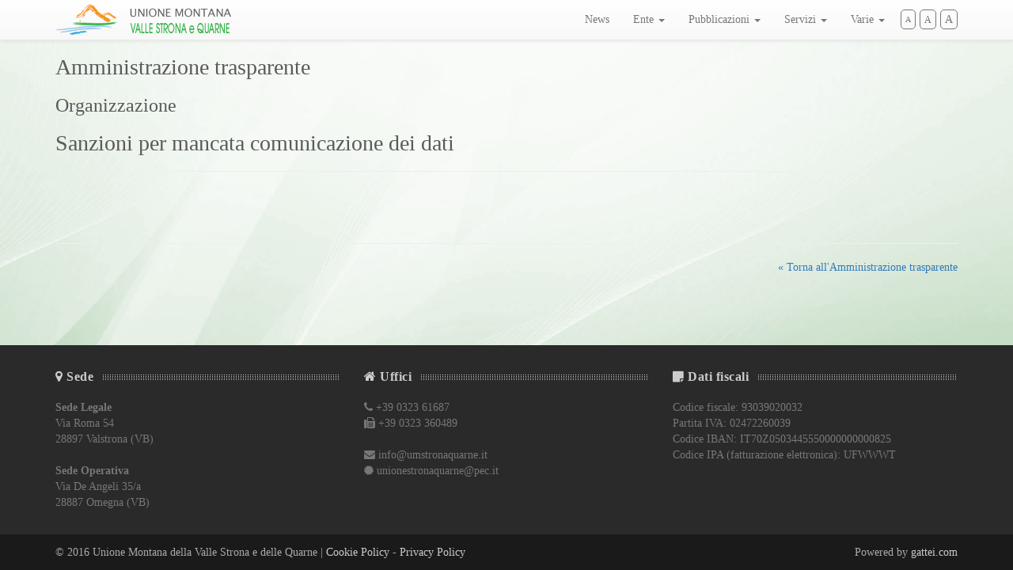

--- FILE ---
content_type: text/html; charset=UTF-8
request_url: https://umstronaquarne.it/it/at_organizzazione.php?id=2
body_size: 3111
content:
<!DOCTYPE html>
<html lang="it">
  <head>    
    <meta charset="utf-8">
<meta http-equiv="X-UA-Compatible" content="IE=edge">
<meta name="viewport" content="width=device-width, initial-scale=1">
<!-- The above 3 meta tags *must* come first in the head; any other head content must come *after* these tags -->

<title>Unione Montana della Valle Strona e delle Quarne</title>
<meta name="description" content="Sito ufficiale dell'Unione montana della Valle strona e delle Quarne." />
<meta name="keywords" content="quarna sopra,quarna sotto,germagno,loreglia,massiola,valstrona" />

<meta name="classification" content="Commercial" /> 	
<meta name="robots" content="index, follow" />  
<meta name="distribution" content="global" />  
<meta name="copyright" content="gattei.com" />   
<meta name="language" content="it" />	
<meta name="location" content="Verbania - Italia" />   
<meta name="Rating" content="General" />  
<meta name="robots" content="index, follow" />  
<meta name="googlebot" content="index, follow" />   
<meta name="FAST-WebCrawler" content="index, follow" />   
<meta name="Scooter" content="index, follow" />   
<meta name="Slurp" content="index, follow" />   
<meta name="distribution" content="global" />  
<meta name="revisit-after" content="15 days" />  
<meta name="generator" content="Gattei.com Site Manager" />  	 
<meta name="author" content="gattei.com - Powered by MicroCMS" />    <!-- Caricamento cdn pre -->
        <!-- Latest compiled and minified CSS -->
    <link rel="stylesheet" href="../css/bootstrap.min.css">           
    
    <!-- Optional theme -->  
    <link rel="stylesheet" href="../css/bootstrap-theme.min.css">
    
    <link rel="stylesheet" href="../css/carousel.css" >
    
    <!-- IE10 viewport hack for Surface/desktop Windows 8 bug -->
    <link href="../css/ie10-viewport-bug-workaround.css" rel="stylesheet">
    <!-- HTML5 shim and Respond.js for IE8 support of HTML5 elements and media queries -->
    <!-- WARNING: Respond.js doesn't work if you view the page via file:// -->
    <!--[if lt IE 9]>
      <script src="https://oss.maxcdn.com/html5shiv/3.7.2/html5shiv.min.js"></script>
      <script src="https://oss.maxcdn.com/respond/1.4.2/respond.min.js"></script>
    <![endif]-->
    
    <!-- Font Awesome -->
    <link rel="stylesheet" href="/inc_global/font-awesome-4.7.0/css/font-awesome.min.css">
    <!-- Google Fonts "Open+Sans:400,700" rimosso per gdpr -->

    <!-- multilevel menu -->
    <link href="../css/nav.css" rel="stylesheet">          
    <!-- personalizzazione bootstrap css -->    
    <link href="../css/bs_gl_custom.css" rel="stylesheet">
    <!-- stile sito (non del contenuto) -->
    <link href="../css/gl_basic_style.css" rel="stylesheet">
    <!-- sticky footer  -->
    <link href="../css/sticky-footer-navbar.css" rel="stylesheet">      
    <!-- caratteri default dimensione per accessibilita ) -->
    <link id="caratteri" href="../css/char_normal.css" rel="stylesheet">
    <!-- Start cookieyes banner --> <script id="cookieyes" type="text/javascript" src="https://cdn-cookieyes.com/client_data/98f25f0f53b8d8c44fcb03e1/script.js"></script> <!-- End cookieyes banner -->
  </head>
  <body>
    <!-- navbar -->
         <!-- Fixed navbar -->
    <nav class="navbar navbar-default navbar-fixed-top"  role="navigation"> <!-- navbar-default o navbar-inverse -->
      <div class="container"> <!-- mettere container-fluid se si vuole -->
        <div class="navbar-header">
          <button type="button" class="navbar-toggle" data-toggle="collapse" data-target=".navbar-collapse">
            <span class="sr-only">Toggle navigation</span>
            <span class="icon-bar"></span>
            <span class="icon-bar"></span>
            <span class="icon-bar"></span>
          </button>
          <div class="navbar-brand">  
            <!--<a class="icon_navbar" href="mailto:info@gattei.com"><i class="fa fa-envelope"></i></a>-->
            <a class="logo_navbar_fixed" href="index.php"><img src="../img/logo_small.png"></a>
          </div>
        </div>
        <div id="navbar" class="collapse navbar-collapse">
          <ul class="nav navbar-nav navbar-right">
            <!--<li class="active"><a href="#">Home</a></li>-->
            <li><a href="news.php">News</a></li>
            
            <li>
              <a href="#" class="dropdown-toggle" data-toggle="dropdown">Ente <span class="caret"></span></a>
              <ul class="dropdown-menu">
                <li class='dropdown-submenu'>
                    <a href="#" class="dropdown-toggle" data-toggle="dropdown">Amministrazione</a>                            
                        <ul class="dropdown-menu">
                            <li><a href="giunta.php">Giunta</a></li>
                            <li><a href="consiglio.php">Consiglio</a></li>
                            <li><a href="amministrazione_trasparente.php">Amm. trasparente</a></li>
                        </ul>                                
                </li>
                <li role="separator" class="divider"></li>  
                <li><a href="sede.php">Sede</a></li>
                <li><a href="contatti.php">Contatti</a></li>
                <li><a href="uffici.php">Uffici</a></li>
                <li><a href="statuto.php">Statuto</a></li>                
                <li><a href="i_comuni.php">I Comuni</a></li>                             
              </ul>
            </li>
            
            <li>
                <a href="#" class="dropdown-toggle" data-toggle="dropdown">Pubblicazioni <span class="caret"></span></a>
                <ul class="dropdown-menu">
                    <li><a target="_blank" href="http://www.servizipubblicaamministrazione.it/servizi/saturnweb/Home.aspx?ce=umvsq1217">Albo pretorio</a></li>
					<!--
					<li class='dropdown-submenu'>
                        <a href="#" class="dropdown-toggle" data-toggle="dropdown">Albo pretorio</a>                            
                            <ul class="dropdown-menu">
                                <li><a href="ap_delibere_giunta.php">Delibere di giunta</a></li>
                                <li><a href="ap_delibere_consiglio.php">Delibere di consiglio</a></li>
                                <li><a href="ap_determine.php">Determine</a></li>
                                <li><a href="ap_verb_ass_sindaci.php">Verbali assemblea sindaci</a></li>
                                <li><a href="ap_centrale_unica_comm.php">Centrale unica di committenza</a></li>
                                <li><a href="ap_altri_atti.php">Altri atti</a></li>
                            </ul>                                
                    </li>
                    -->
					<li role="separator" class="divider"></li>
                    
                    <li class='dropdown-submenu'>
                        <a href="#" class="dropdown-toggle" data-toggle="dropdown">Delibere e determine</a>
                            <ul class="dropdown-menu">
                                <li><a target="_blank" href="http://www.servizipubblicaamministrazione.it/servizi/venerewebauth/Home.aspx?CodEnte=umvsq1217&Tipo=DE">Delibere</a></li>
                                <li><a target="_blank" href="http://www.servizipubblicaamministrazione.it/servizi/venerewebauth/Home.aspx?CodEnte=umvsq1217&Tipo=DT">Determine</a></li>
                            </ul>                                
                    </li>                                     
                    <li role="separator" class="divider"></li>
                    <!--<li><a href="verb_ass_sindaci.php">Verbali assemblea sindaci</a></li>-->                
                    <li><a href="appalti_e_gare.php">Appalti e gare</a></li>
                    <li><a href="concorsi.php">Concorsi</a></li> 
                    <li><a href="regolamenti.php">Regolamenti</a></li> 
                    <!--<li><a href="altri_atti.php">Altri atti</a></li> -->
                    <li><a href="bilancio_di_previsione.php">Bilancio di previsione</a></li> 
                </ul>
            </li>

            <li>
              <a href="#" class="dropdown-toggle" data-toggle="dropdown">Servizi <span class="caret"></span></a>
              <ul class="dropdown-menu multi-level">                
                <li><a href="servizi_cittadini.php">Servizi ai cittadini</a></li> 
                <li><a href="servizi_imprese.php">Servizi alle imprese</a></li> 
              </ul>
            </li>
            <li>
              <a href="#" class="dropdown-toggle" data-toggle="dropdown">Varie <span class="caret"></span></a>
              <ul class="dropdown-menu multi-level">                
                <li><a href="galleria_fotografica.php">Galleria fotografica</a></li> 
                <li><a href="webcam_live.php">Webcam live</a></li>
                <li><a href="links_utili.php">Links utili</a></li> 
              </ul>
            </li>
            <li class="hidden-xs hidden-sm"><a href="#" id="char_s" onClick="setCharSmall();" style="font-size:10px; border:1px solid; height:25px; padding:5px; padding-top:2px; padding-bottom:0; margin-top:12px; margin-left:5px; -webkit-border-radius: 5px; -moz-border-radius: 5px; border-radius: 5px;">A</a></li>
            <li class="hidden-xs hidden-sm"><a href="#" id="char_n" onClick="setCharNormal();" style="font-size:12px; border:1px solid; height:25px; padding:5px; padding-top:2px; padding-bottom:0; margin-top:12px; margin-left:5px; -webkit-border-radius: 5px; -moz-border-radius: 5px; border-radius: 5px;">A</a></li>
            <li class="hidden-xs hidden-sm"><a href="#" id="char_b" onClick="setCharBig();" style="font-size:14px; border:1px solid; height:25px; padding:5px; padding-top:2px; padding-bottom:0; margin-top:12px; margin-left:5px; -webkit-border-radius: 5px; -moz-border-radius: 5px; border-radius: 5px;">A</a></li>
          </ul>
        </div><!--/.nav-collapse -->
      </div>
    </nav>    <!-- fine navbar -->
    <div class="container">
    <!-- START id="glmcms_principale" width="1140" name="Principale" -->
        <h1>Amministrazione trasparente</h1>
        <h2>Organizzazione</h2>
    <!-- END id="glmcms_principale" -->
    <h1>Sanzioni per mancata comunicazione dei dati</h1>

<hr />
<p>&nbsp;</p>

<p>&nbsp;</p>
        <hr>
        <div align="right"><a href="amministrazione_trasparente.php" class="goToNews">&laquo; Torna all'Amministrazione trasparente</a></div>

    </div>
    <!-- footer -->
    <!-- Sticky footer 3 colonne by GatteiLabs -->
<footer class="footer">
    <div class="container"> <!-- mettere container-fluid se si vuole -->
        <div class="row">
            <div class="col-md-4">  
                <div class="general-title"><span><i class="fa fa-map-marker"></i>&nbsp;Sede</span></div>
                <p class="text-muted"><strong>Sede Legale</strong><br>
                    Via Roma 54<br>
                    28897 Valstrona (VB)<br><br>
                    <strong>Sede Operativa</strong><br>
                    Via De Angeli 35/a<br>
                    28887 Omegna (VB)<br>
                </p>      
            </div>
            <div class="col-md-4">      
                <div class="general-title"><span><i class="fa fa-home"></i>&nbsp;Uffici</span></div>
                <p class="text-muted">                    
                    <i class="fa fa-phone"></i>&nbsp;+39 0323 61687<br>
                    <i class="fa fa-fax"></i>&nbsp;+39 0323 360489<br><br>
                    <i class="fa fa-envelope"></i>&nbsp;info@umstronaquarne.it<br>
                    <i class="fa fa-certificate"></i>&nbsp;unionestronaquarne@pec.it<br>
                </p>      
            </div> 
            <div class="col-md-4">
                <div class="general-title"><span><i class="fa fa-sticky-note"></i>&nbsp;Dati fiscali</span></div>
                <p class="text-muted">
                    Codice fiscale: 93039020032<br>
					Partita IVA: 02472260039<br>
                    Codice IBAN: IT70Z0503445550000000000825<br>
                    Codice IPA (fatturazione elettronica): UFWWWT
                </p>      
            </div>                        
        </div>            
    </div>
    <div class="container-fluid footer_bottom">
        <div class="container">
            <div class="row">
                <div class="col-xs-9 text-left">
                    &copy; 2016 Unione Montana della Valle Strona e delle Quarne | <a href="/cookies_policy.php" target="_blank">Cookie Policy</a> - <a href="/privacy_policy.php" target="_blank">Privacy Policy</a>
                </div>
                <div class="col-xs-3 text-right">
                    Powered by <a href="http://www.gattei.com" target="_blank">gattei.com</a>
                </div>
            </div>  
        </div>
    </div>
</footer>    <!-- fine footer -->
    <!-- Caricamento cdn post -->
        <!-- Bootstrap core JavaScript -->
	<script src="../js/jquery-1.12.4.min.js"></script>
    <script src="../js/bootstrap.min.js"></script>
    <!-- IE10 viewport hack for Surface/desktop Windows 8 bug
    <script src="../js/ie10-viewport-bug-workaround.js"></script>  -->
    <script src="../js/logo_toggle.js"></script>
    <script src='../js/caratteri.js';></script>  </body>
</html>

--- FILE ---
content_type: text/css
request_url: https://umstronaquarne.it/css/bs_gl_custom.css
body_size: 50
content:
/* personalizzazione GatteiLabs */
body { margin:0; padding:0; padding-top:50px; background: url('../userdata/bg/bg2.jpg') fixed top center no-repeat; background-size: cover; } /* offset per la navbar */

--- FILE ---
content_type: text/css
request_url: https://umstronaquarne.it/css/gl_basic_style.css
body_size: 493
content:
/* footer */
.footer {
   /* margin: 0;
    padding:0;
    margin-top:30px;
    padding-top:40px;*/
    padding-top:30px;      
    background: #2a2a2a;
    color: #ccc;
}

.footer a { color: #ccc; }
.footer a:hover { color: #fff; }

.footer_bottom { background: #1a1a1a; line-height:45px; height:45px; color:#aaa; margin-top:20px; }
/* altezza totale dello sticky footer */
/*
.footer_height { padding-bottom:225px; } 
*/

/* sparizione logo */

.logo_container { }
.logo_home { position:absolute; left:0; margin-left:0; top:5%; z-index:100; }
.gb_payoff { position:absolute; left:0; margin-left:0; top:130px; font-family: "Courgette"; font-size:21px; color:#ffffff; z-index:100; text-shadow: 1px 1px 5px #000000;    }



.logo_navbar { width:116px; height:55px; display:none; }
.logo_navbar_fixed { height:55px; position:absolute; top:5px; }
.icon_navbar { display:block; line-height:55px; position:absolute; top:0px; }

.carousel-logo {
  width:250px;
  position: absolute;
  left:0;  
  top:5%;
  z-index: 10;  
}

/* utilities */
.img-shadow { box-shadow: 5px 5px 10px #888888; }

.general-title {
    background: url("../img/title.gif") repeat-x scroll 0 7px;
    font-size: 16px;
    font-weight: 600;
    letter-spacing: 0.5px;
    line-height: 19px;
    margin-bottom: 20px;
}
.general-title span {
    background: #2a2a2a none repeat scroll 0 0;
    padding-left: 0;
    padding-right: 10px;
}

.linkrapido { margin-bottom:4px; }
.navbar-right { margin-right:0px; }
.min-height { }

table td { padding:5px; }

--- FILE ---
content_type: text/css
request_url: https://umstronaquarne.it/css/sticky-footer-navbar.css
body_size: 252
content:
/* Sticky footer styles
-------------------------------------------------- */
html {
  position: relative;
  min-height: 100%;
}

body {
  /* Margin bottom by footer height */
  margin-bottom: 284px; /* deve essere la esatta misura del footer inclusa la barra copyright */  
}

/* Questa parte è stata omessa ed inglobata nei 3 casi dei caratteri */
/*
.footer {
  position: absolute;
  bottom: 45px; /* misura dell'altezza del blocco copyrights 
  width: 100%;
  height: 239px; /* deve essere la esatta misura del footer esclusa la barra copyright    
}

/* media query altezza footer 497px e margin-bottom: 542px 
@media only screen and (max-width : 992px)
{
   body { margin-bottom:542px; }
   .footer { height: 497px; }
}
*/

--- FILE ---
content_type: text/css
request_url: https://umstronaquarne.it/css/char_normal.css
body_size: 250
content:
@charset "utf-8";
/* CSS Document */
body { font-family: "Open Sans",​ Arial,​ sans-serif; }
h1,
.h1 {
  font-size: 28px;
}
h2,
.h2 {
  font-size: 24px;
}
h3,
.h3 {
  font-size: 20px;
}
h4,
.h4 {
  font-size: 16px;
}
h5,
.h5 {
  font-size: 14px;
}
h6,
.h6 {
  font-size: 12px;
}
p {
  margin: 0 0 10px;
  font-size: 14px;
}


.footer {
  position: absolute;
  bottom: 45px; /* misura dell'altezza del blocco copyrights */
  width: 100%;
  height: 239px; /* deve essere la esatta misura del footer esclusa la barra copyright */    
}

/* media query altezza footer 497px e margin-bottom: 542px */
@media only screen and (max-width : 992px)
{
   body { margin-bottom:542px; }
   .footer { height: 497px; }
}

--- FILE ---
content_type: application/javascript
request_url: https://umstronaquarne.it/js/logo_toggle.js
body_size: 65
content:
// Cambio barra di navigazione dopo 150px di scroll

$(window).scroll(function () {
    if ($(window).scrollTop() > 150) {
        $(".logo_navbar").fadeIn();                
        $(".icon_navbar").fadeOut();
    } else {
        $(".icon_navbar").fadeIn();
        $(".logo_navbar").fadeOut();
        }
    }); 
        

--- FILE ---
content_type: application/javascript
request_url: https://umstronaquarne.it/js/caratteri.js
body_size: 555
content:
dc=getCookie("dimcar");
switch (dc)
  {
	case '1':
	 setCharSmall();
	break;
	case '2':
	  setCharNormal();
	break;
	case '3':
	  setCharBig();
	break;
	default:
	  setCharNormal();
	break;
  }

function setCookie(sNome, sValore, iGiorni)
  {
	var dtOggi = new Date();
	var dtExpires = new Date();
	dtExpires.setTime (dtOggi.getTime() + 24 * iGiorni * 3600000);
	document.cookie = sNome + "=" + escape(sValore) + "; expires=" + dtExpires.toGMTString();
  }

// restituisce il valore del cookie sNome
function getCookie(sNome)
  {
	// genera un array di coppie "Nome = Valore"
	// NOTA: i cookies sono separati da ';'
	var asCookies = document.cookie.split("; ");
	// ciclo su tutti i cookies
	for (var iCnt = 0; iCnt < asCookies.length; iCnt++)
	  {
		// leggo singolo cookie "Nome = Valore"
		var asCookie = asCookies[iCnt].split("=");
		if (sNome == asCookie[0]) { return (unescape(asCookie[1])); }
      }
    // SE non esiste il cookie richiesto
    return("");
  }

function delCookie(sNome)
  {
	setCookie(sNome, "");
  }

function setCharSmall()
  {
	document.getElementById('caratteri').setAttribute('href','../css/char_small.css');
	/*document.getElementById('ss_ss').setAttribute('href','../css/stile_sito_s.css');		
	document.getElementById("char_s").style.background="#ffffcc";
	document.getElementById("char_n").style.background="#d3e7fa";
	document.getElementById("char_b").style.background="#d3e7fa";*/
	setCookie("dimcar",'1',1);
  }
function setCharNormal()
  {
	document.getElementById('caratteri').setAttribute('href','../css/char_normal.css');
	/*document.getElementById('ss_ss').setAttribute('href','../css/stile_sito.css');	
	document.getElementById("char_n").style.background="#ffffcc";
	document.getElementById("char_s").style.background="#d3e7fa";
	document.getElementById("char_b").style.background="#d3e7fa";	*/
	setCookie("dimcar",'2',1);	
  }
function setCharBig()
  {
	document.getElementById('caratteri').setAttribute('href','../css/char_big.css');
	/*document.getElementById('ss_ss').setAttribute('href','../css/stile_sito_b.css');			
	document.getElementById("char_b").style.background="#ffffcc";
	document.getElementById("char_s").style.background="#d3e7fa";
	document.getElementById("char_n").style.background="#d3e7fa";*/
	setCookie("dimcar",'3',1);
  }  